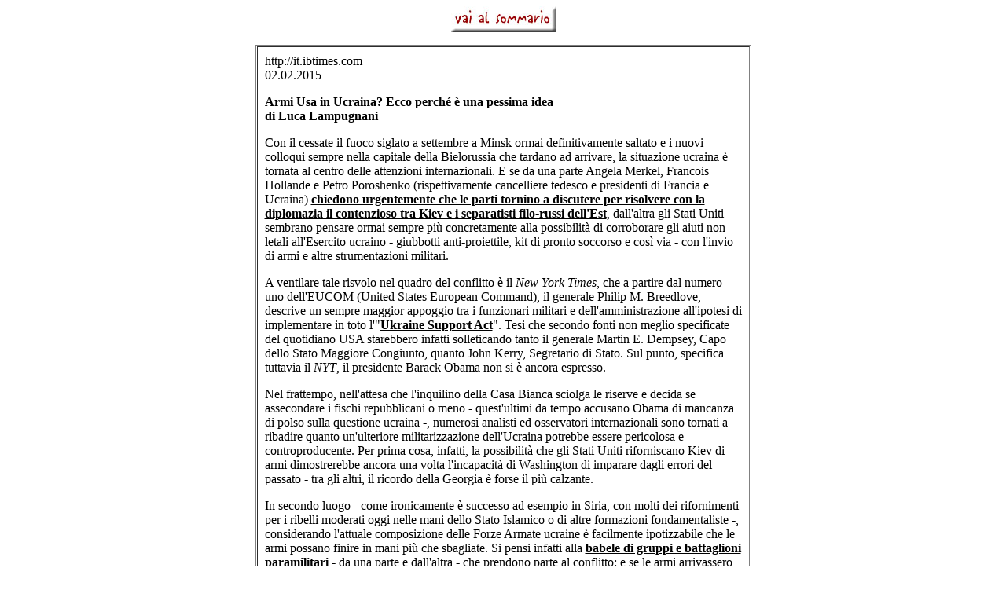

--- FILE ---
content_type: text/html
request_url: https://www.reteccp.org/primepage/2015/caucaso15/ukraina5.html
body_size: 2907
content:
<html>	<head>		<meta http-equiv="content-type" content="text/html;charset=iso-8859-1">		<meta name="generator" content="Adobe GoLive 4">		<title>Welcome to ccp web site</title>	</head>	<body bgcolor="white" text="black" link="black" alink="black" vlink="black">		<a name="Anchor"></a>		<div align="center">			<p><a href="caucaso2015.html" target="page"><img height="33" width="133" src="../../../basic/labels/sommario.jpg"></a></p>		</div>		<p>		<div align="center">			<table width="631" border="1" cellpadding="9" cellspacing="1">				<tr>					<td>						<div align="left">							<p>http://it.ibtimes.com<br>								02.02.2015</p>							<p></p>							<p><b>Armi Usa in Ucraina? Ecco perch&eacute; &egrave; una pessima idea<br>									di Luca Lampugnani</b></p>							<p>Con il cessate il fuoco siglato a settembre a Minsk ormai definitivamente saltato e i nuovi colloqui sempre nella capitale della Bielorussia che tardano ad arrivare, la situazione ucraina &egrave; tornata al centro delle attenzioni internazionali. E se da una parte Angela Merkel, Francois Hollande e Petro Poroshenko (rispettivamente cancelliere tedesco e presidenti di Francia e Ucraina) <a href="http://it.ibtimes.com/articles/75202/20150202/neogziati-ucraina-minsk-leader-filo-russi-merkel-hollande-poroshenko.htm" target="x"><b>chiedono urgentemente che le parti tornino a discutere per risolvere con la diplomazia il contenzioso tra Kiev e i separatisti filo-russi dell'Est</b></a>, dall'altra gli Stati Uniti sembrano pensare ormai sempre pi&ugrave; concretamente alla possibilit&agrave; di corroborare gli aiuti non letali all'Esercito ucraino - giubbotti anti-proiettile, kit di pronto soccorso e cos&igrave; via - con l'invio di armi e altre strumentazioni militari.</p>							<p>A ventilare tale risvolo nel quadro del conflitto &egrave; il <i>New York Times</i>, che a partire dal numero uno dell'EUCOM (United States European Command), il generale Philip M. Breedlove, descrive un sempre maggior appoggio&nbsp;tra i funzionari militari e dell'amministrazione all'ipotesi di implementare in toto l'&quot;<a href="http://en.wikipedia.org/wiki/Ukraine_Support_Act" target="x"><b>Ukraine Support Act</b></a>&quot;. Tesi che secondo fonti non meglio specificate del quotidiano USA starebbero infatti solleticando tanto il generale Martin E. Dempsey, Capo dello Stato Maggiore Congiunto, quanto John Kerry, Segretario di Stato. Sul punto, specifica tuttavia il <i>NYT</i>, il presidente Barack Obama non si &egrave; ancora espresso.</p>							<p>Nel frattempo, nell'attesa che l'inquilino della Casa Bianca sciolga le riserve e decida se assecondare i fischi repubblicani o meno - quest'ultimi da tempo accusano Obama di mancanza di polso sulla questione ucraina -, numerosi analisti ed osservatori internazionali sono tornati a ribadire quanto un'ulteriore militarizzazione dell'Ucraina potrebbe essere pericolosa e controproducente. Per prima cosa, infatti, la possibilit&agrave; che gli Stati Uniti riforniscano Kiev di armi dimostrerebbe ancora una volta l'incapacit&agrave; di Washington di imparare dagli errori del passato - tra gli altri, il ricordo della Georgia &egrave; forse il pi&ugrave; calzante.</p>							<p>In secondo luogo - come ironicamente &egrave; successo ad esempio in Siria, con molti dei rifornimenti per i ribelli moderati oggi nelle mani dello Stato Islamico o di altre formazioni fondamentaliste -, considerando l'attuale composizione delle Forze Armate ucraine &egrave; facilmente ipotizzabile che le armi possano finire in mani pi&ugrave; che sbagliate. Si pensi infatti alla <a href="http://www.kyivpost.com/media/images/2014/09/09/p191cv8n0e7mi76g18r81ijf1sfu4/original.png" target="x"><b>babele di gruppi e battaglioni paramilitari</b></a> - da una parte e dall'altra - che prendono parte al conflitto: e se le armi arrivassero poi per vie pi&ugrave; o meno traverse al battaglione Dnipro? Oppure ancora al filo nazista battaglione Azov? Come potrebbero risponderne a quel punto gli Stati Uniti?</p>							<p>Ancora, il rischio forse pi&ugrave; grande &egrave; che un coinvolgimento cos&igrave; diretto di Washington nella guerra dell'Est ucraino non porti ad altro che ad un peggioramento della gi&agrave; tesa situazione attuale. Non si pu&ograve; escludere infatti che l'invio di armi a Kiev con il lasciapassare della Casa Bianca possa essere sfruttato come giustificazione ad una conseguente maggior partecipazione della Russia, che nonostante le numerose accuse ha sempre smentito sino ad oggi una sua presenza militare al fianco dei ribelli. In questo quadro, per il momento solo un'ipotesi, l'Ucraina potrebbe anche dismettere i panni di campo di battaglia di una rinata guerra fredda con cui vengono messe in discussione le influenze mondiali del blocco occidentale, da una parte, e dell'Orso, dall'altra. Al contario, Kiev potrebbe divenire un vero e proprio fronte dove il conflitto - gi&agrave; internamente incandescente, tra violazioni continue e rispettive dei cessate il fuoco, civili uccisi e persone costrette a lasciare le proprie abitazioni - abbandona la sua 'fredda' dimensione in ambito internazionale.</p>							<p></p>							<p><i></i></p>							<p><i></i></p>							<p><i></i></p>							<p><b></b></p>							<p><i></i></p>							<p><i></i></p>							<p><i></i></p>							<p><b></b></p>							<p><b></b></p>							<p><i></i></p>							<p><a href="http://www.notiziegeopolitiche.net/wp-content/uploads/2014/05/image48.jpg"></a></p>							<p><b></b></p>						</div>						<p align="center"><u></u></p>						<p align="center"><u></u></p>						<div align="left">							<p><b></b></p>							<p><b></b></p>							<p><u></u></p>							<p><a href="http://www.informarexresistere.fr/2014/02/17/la-primavera-bosniaca-e-lautunno-serbo/bosnia_herzegovina_political_map/"></a></p>							<p><b></b></p>							<p><i></i></p>							<p><b></b></p>							<p><i></i></p>							<p><i></i></p>							<p><i></i></p>							<p><i></i></p>							<p><i></i></p>							<p><i></i></p>							<p><sup></sup></p>							<p><b></b></p>							<p><b></b></p>							<p><i></i></p>							<p><a href="http://www.asianews.it/files/img/CINA_-_Liu_Xia.jpg"></a></p>							<p><b></b></p>							<p><b></b></p>							<p><b></b></p>							<p><b></b></p>							<p><b></b></p>							<p><a href="http://comune-info.net/wp-content/uploads/2012/06/11_g111.jpg"></a></p>						</div>						<div align="left">							<p align="center"><i></i></p>							<p align="center"><b></b></p>							<p><b><u></u></b></p>							<p align="center"><i></i></p>							<p align="center"><i></i></p>							<p align="center"><i></i></p>							<p><b><u></u></b></p>							<p><b><u></u></b></p>							<p><b><u></u></b></p>							<p><b><u></u></b></p>							<p><b><u></u></b></p>							<p><b><u></u></b></p>							<p><b><u></u></b></p>							<p><b><u></u></b></p>							<p><b><u></u></b></p>							<p><b><u></u></b></p>							<p><b><u></u></b></p>							<p><b><u></u></b></p>							<p><b><u></u></b></p>							<p><b><u></u></b></p>							<p><b><u></u></b></p>							<p><b><u></u></b></p>							<p><b><u></u></b></p>							<p><b><u></u></b></p>							<p><b><u></u></b></p>							<p><b><u></u></b></p>							<p><b><u></u></b></p>							<p><i></i></p>							<p><i></i></p>							<p><i></i></p>							<p><i></i></p>							<p><i></i></p>							<p><b><i><u></u></i></b></p>							<p><b><i><u></u></i></b></p>							<p><b><i><u></u></i></b></p>							<p><b><i><u></u></i></b></p>							<p><b><i><u></u></i></b></p>							<p><b><i><u></u></i></b></p>							<p><b><i><u></u></i></b></p>							<p><b><i><u></u></i></b></p>							<p><b><i><u></u></i></b></p>							<p><b><i><u></u></i></b></p>							<p><b><i><u></u></i></b></p>							<p><b><i><u></u></i></b></p>							<p><i></i></p>							<p><i></i></p>							<p><b><i><u></u></i></b></p>							<p><b><i><u></u></i></b></p>							<p><b><i><u></u></i></b></p>							<p><b><i><u></u></i></b></p>							<p><b><i><u></u></i></b></p>							<p><b><i><u></u></i></b></p>							<p><i></i></p>							<p><i></i></p>							<p><i></i></p>							<p><i></i></p>							<p><i></i></p>							<p><i><b><u></u></b></i></p>							<p><b></b></p>						</div>						<p><b></b></p>						<p><b></b></p>						<p><i></i></p>					</td>				</tr>				<tr>					<td>						<p><b><a href="../../2014/democrazia14/duggan.html#Anchor" target="_self">top</a></b></p>						<p align="center"><b></b></p>						<div align="left">							<p><i></i></p>						</div>					</td>				</tr>			</table>		</div>	</body></html>